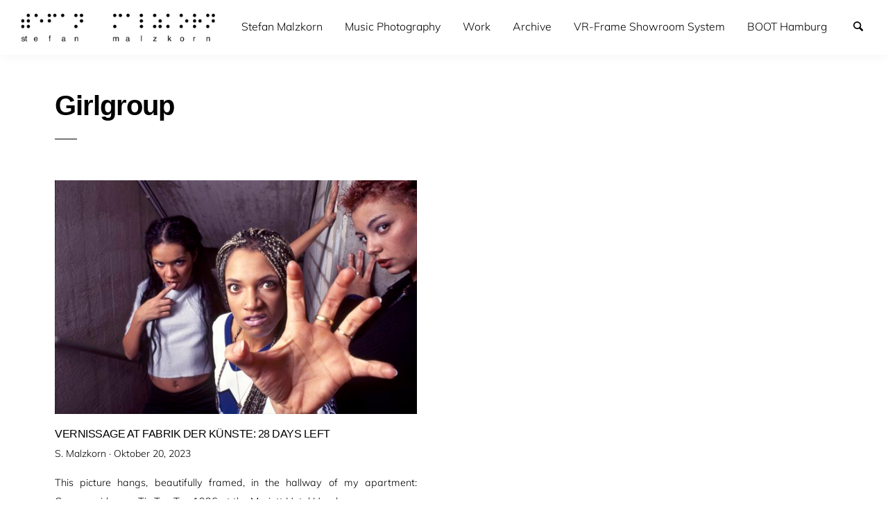

--- FILE ---
content_type: text/html; charset=UTF-8
request_url: https://malzkornfoto.de/tag/girlgroup
body_size: 10876
content:
<!doctype html>
<html lang="de" class="no-js" lang="en">
  <head>
    <meta charset="utf-8" />
    <meta http-equiv="x-ua-compatible" content="ie=edge">
    <meta name="viewport" content="width=device-width, initial-scale=1.0">
     <meta name='robots' content='index, follow, max-image-preview:large, max-snippet:-1, max-video-preview:-1' />

	<!-- This site is optimized with the Yoast SEO plugin v26.8 - https://yoast.com/product/yoast-seo-wordpress/ -->
	<title>Girlgroup Archive - Malzkornfoto Hamburg</title>
	<link rel="canonical" href="https://malzkornfoto.de/tag/girlgroup" />
	<meta property="og:locale" content="de_DE" />
	<meta property="og:type" content="article" />
	<meta property="og:title" content="Girlgroup Archive - Malzkornfoto Hamburg" />
	<meta property="og:url" content="https://malzkornfoto.de/tag/girlgroup" />
	<meta property="og:site_name" content="Malzkornfoto Hamburg" />
	<meta name="twitter:card" content="summary_large_image" />
	<script type="application/ld+json" class="yoast-schema-graph">{"@context":"https://schema.org","@graph":[{"@type":"CollectionPage","@id":"https://malzkornfoto.de/tag/girlgroup","url":"https://malzkornfoto.de/tag/girlgroup","name":"Girlgroup Archive - Malzkornfoto Hamburg","isPartOf":{"@id":"https://malzkornfoto.de/#website"},"primaryImageOfPage":{"@id":"https://malzkornfoto.de/tag/girlgroup#primaryimage"},"image":{"@id":"https://malzkornfoto.de/tag/girlgroup#primaryimage"},"thumbnailUrl":"https://malzkornfoto.de/wp-content/uploads/2023/10/sm_w_TicTacToe_06k.jpg","breadcrumb":{"@id":"https://malzkornfoto.de/tag/girlgroup#breadcrumb"},"inLanguage":"de"},{"@type":"ImageObject","inLanguage":"de","@id":"https://malzkornfoto.de/tag/girlgroup#primaryimage","url":"https://malzkornfoto.de/wp-content/uploads/2023/10/sm_w_TicTacToe_06k.jpg","contentUrl":"https://malzkornfoto.de/wp-content/uploads/2023/10/sm_w_TicTacToe_06k.jpg","width":572,"height":369,"caption":"Hamburg, DEU Tic Tac Toe 1996 im Marriott Hotel [ © Stefan Malzkorn, www.malzkornfoto.de]"},{"@type":"BreadcrumbList","@id":"https://malzkornfoto.de/tag/girlgroup#breadcrumb","itemListElement":[{"@type":"ListItem","position":1,"name":"Startseite","item":"https://malzkornfoto.de/"},{"@type":"ListItem","position":2,"name":"Girlgroup"}]},{"@type":"WebSite","@id":"https://malzkornfoto.de/#website","url":"https://malzkornfoto.de/","name":"Malzkornfoto Hamburg","description":"music, arts, culture, feature photography, events, people, Hamburg, gastronomy and food-stills","publisher":{"@id":"https://malzkornfoto.de/#organization"},"potentialAction":[{"@type":"SearchAction","target":{"@type":"EntryPoint","urlTemplate":"https://malzkornfoto.de/?s={search_term_string}"},"query-input":{"@type":"PropertyValueSpecification","valueRequired":true,"valueName":"search_term_string"}}],"inLanguage":"de"},{"@type":"Organization","@id":"https://malzkornfoto.de/#organization","name":"Malzkornfoto","url":"https://malzkornfoto.de/","logo":{"@type":"ImageObject","inLanguage":"de","@id":"https://malzkornfoto.de/#/schema/logo/image/","url":"https://www.fanport.de/wp-content/uploads/2020/10/Malzkorn_Logo-1.jpg","contentUrl":"https://www.fanport.de/wp-content/uploads/2020/10/Malzkorn_Logo-1.jpg","width":199,"height":199,"caption":"Malzkornfoto"},"image":{"@id":"https://malzkornfoto.de/#/schema/logo/image/"},"sameAs":["https://www.facebook.com/MalzkornsRocknroll/","https://www.linkedin.com/in/stefan-malzkorn-boot-hamburg/"]}]}</script>
	<!-- / Yoast SEO plugin. -->


<link rel="alternate" type="application/rss+xml" title="Malzkornfoto Hamburg &raquo; Feed" href="https://malzkornfoto.de/feed" />
<link rel="alternate" type="application/rss+xml" title="Malzkornfoto Hamburg &raquo; Kommentar-Feed" href="https://malzkornfoto.de/comments/feed" />
<link rel="alternate" type="text/calendar" title="Malzkornfoto Hamburg &raquo; iCal Feed" href="https://malzkornfoto.de/events/?ical=1" />
<link rel="alternate" type="application/rss+xml" title="Malzkornfoto Hamburg &raquo; Girlgroup Schlagwort-Feed" href="https://malzkornfoto.de/tag/girlgroup/feed" />
<style id='wp-img-auto-sizes-contain-inline-css' type='text/css'>
img:is([sizes=auto i],[sizes^="auto," i]){contain-intrinsic-size:3000px 1500px}
/*# sourceURL=wp-img-auto-sizes-contain-inline-css */
</style>
<style id='wp-emoji-styles-inline-css' type='text/css'>

	img.wp-smiley, img.emoji {
		display: inline !important;
		border: none !important;
		box-shadow: none !important;
		height: 1em !important;
		width: 1em !important;
		margin: 0 0.07em !important;
		vertical-align: -0.1em !important;
		background: none !important;
		padding: 0 !important;
	}
/*# sourceURL=wp-emoji-styles-inline-css */
</style>
<link rel='stylesheet' id='wp-block-library-css' href='https://malzkornfoto.de/wp-includes/css/dist/block-library/style.min.css?ver=6.9' type='text/css' media='all' />
<style id='global-styles-inline-css' type='text/css'>
:root{--wp--preset--aspect-ratio--square: 1;--wp--preset--aspect-ratio--4-3: 4/3;--wp--preset--aspect-ratio--3-4: 3/4;--wp--preset--aspect-ratio--3-2: 3/2;--wp--preset--aspect-ratio--2-3: 2/3;--wp--preset--aspect-ratio--16-9: 16/9;--wp--preset--aspect-ratio--9-16: 9/16;--wp--preset--color--black: #000000;--wp--preset--color--cyan-bluish-gray: #abb8c3;--wp--preset--color--white: #ffffff;--wp--preset--color--pale-pink: #f78da7;--wp--preset--color--vivid-red: #cf2e2e;--wp--preset--color--luminous-vivid-orange: #ff6900;--wp--preset--color--luminous-vivid-amber: #fcb900;--wp--preset--color--light-green-cyan: #7bdcb5;--wp--preset--color--vivid-green-cyan: #00d084;--wp--preset--color--pale-cyan-blue: #8ed1fc;--wp--preset--color--vivid-cyan-blue: #0693e3;--wp--preset--color--vivid-purple: #9b51e0;--wp--preset--gradient--vivid-cyan-blue-to-vivid-purple: linear-gradient(135deg,rgb(6,147,227) 0%,rgb(155,81,224) 100%);--wp--preset--gradient--light-green-cyan-to-vivid-green-cyan: linear-gradient(135deg,rgb(122,220,180) 0%,rgb(0,208,130) 100%);--wp--preset--gradient--luminous-vivid-amber-to-luminous-vivid-orange: linear-gradient(135deg,rgb(252,185,0) 0%,rgb(255,105,0) 100%);--wp--preset--gradient--luminous-vivid-orange-to-vivid-red: linear-gradient(135deg,rgb(255,105,0) 0%,rgb(207,46,46) 100%);--wp--preset--gradient--very-light-gray-to-cyan-bluish-gray: linear-gradient(135deg,rgb(238,238,238) 0%,rgb(169,184,195) 100%);--wp--preset--gradient--cool-to-warm-spectrum: linear-gradient(135deg,rgb(74,234,220) 0%,rgb(151,120,209) 20%,rgb(207,42,186) 40%,rgb(238,44,130) 60%,rgb(251,105,98) 80%,rgb(254,248,76) 100%);--wp--preset--gradient--blush-light-purple: linear-gradient(135deg,rgb(255,206,236) 0%,rgb(152,150,240) 100%);--wp--preset--gradient--blush-bordeaux: linear-gradient(135deg,rgb(254,205,165) 0%,rgb(254,45,45) 50%,rgb(107,0,62) 100%);--wp--preset--gradient--luminous-dusk: linear-gradient(135deg,rgb(255,203,112) 0%,rgb(199,81,192) 50%,rgb(65,88,208) 100%);--wp--preset--gradient--pale-ocean: linear-gradient(135deg,rgb(255,245,203) 0%,rgb(182,227,212) 50%,rgb(51,167,181) 100%);--wp--preset--gradient--electric-grass: linear-gradient(135deg,rgb(202,248,128) 0%,rgb(113,206,126) 100%);--wp--preset--gradient--midnight: linear-gradient(135deg,rgb(2,3,129) 0%,rgb(40,116,252) 100%);--wp--preset--font-size--small: 13px;--wp--preset--font-size--medium: 20px;--wp--preset--font-size--large: 36px;--wp--preset--font-size--x-large: 42px;--wp--preset--spacing--20: 0.44rem;--wp--preset--spacing--30: 0.67rem;--wp--preset--spacing--40: 1rem;--wp--preset--spacing--50: 1.5rem;--wp--preset--spacing--60: 2.25rem;--wp--preset--spacing--70: 3.38rem;--wp--preset--spacing--80: 5.06rem;--wp--preset--shadow--natural: 6px 6px 9px rgba(0, 0, 0, 0.2);--wp--preset--shadow--deep: 12px 12px 50px rgba(0, 0, 0, 0.4);--wp--preset--shadow--sharp: 6px 6px 0px rgba(0, 0, 0, 0.2);--wp--preset--shadow--outlined: 6px 6px 0px -3px rgb(255, 255, 255), 6px 6px rgb(0, 0, 0);--wp--preset--shadow--crisp: 6px 6px 0px rgb(0, 0, 0);}:where(.is-layout-flex){gap: 0.5em;}:where(.is-layout-grid){gap: 0.5em;}body .is-layout-flex{display: flex;}.is-layout-flex{flex-wrap: wrap;align-items: center;}.is-layout-flex > :is(*, div){margin: 0;}body .is-layout-grid{display: grid;}.is-layout-grid > :is(*, div){margin: 0;}:where(.wp-block-columns.is-layout-flex){gap: 2em;}:where(.wp-block-columns.is-layout-grid){gap: 2em;}:where(.wp-block-post-template.is-layout-flex){gap: 1.25em;}:where(.wp-block-post-template.is-layout-grid){gap: 1.25em;}.has-black-color{color: var(--wp--preset--color--black) !important;}.has-cyan-bluish-gray-color{color: var(--wp--preset--color--cyan-bluish-gray) !important;}.has-white-color{color: var(--wp--preset--color--white) !important;}.has-pale-pink-color{color: var(--wp--preset--color--pale-pink) !important;}.has-vivid-red-color{color: var(--wp--preset--color--vivid-red) !important;}.has-luminous-vivid-orange-color{color: var(--wp--preset--color--luminous-vivid-orange) !important;}.has-luminous-vivid-amber-color{color: var(--wp--preset--color--luminous-vivid-amber) !important;}.has-light-green-cyan-color{color: var(--wp--preset--color--light-green-cyan) !important;}.has-vivid-green-cyan-color{color: var(--wp--preset--color--vivid-green-cyan) !important;}.has-pale-cyan-blue-color{color: var(--wp--preset--color--pale-cyan-blue) !important;}.has-vivid-cyan-blue-color{color: var(--wp--preset--color--vivid-cyan-blue) !important;}.has-vivid-purple-color{color: var(--wp--preset--color--vivid-purple) !important;}.has-black-background-color{background-color: var(--wp--preset--color--black) !important;}.has-cyan-bluish-gray-background-color{background-color: var(--wp--preset--color--cyan-bluish-gray) !important;}.has-white-background-color{background-color: var(--wp--preset--color--white) !important;}.has-pale-pink-background-color{background-color: var(--wp--preset--color--pale-pink) !important;}.has-vivid-red-background-color{background-color: var(--wp--preset--color--vivid-red) !important;}.has-luminous-vivid-orange-background-color{background-color: var(--wp--preset--color--luminous-vivid-orange) !important;}.has-luminous-vivid-amber-background-color{background-color: var(--wp--preset--color--luminous-vivid-amber) !important;}.has-light-green-cyan-background-color{background-color: var(--wp--preset--color--light-green-cyan) !important;}.has-vivid-green-cyan-background-color{background-color: var(--wp--preset--color--vivid-green-cyan) !important;}.has-pale-cyan-blue-background-color{background-color: var(--wp--preset--color--pale-cyan-blue) !important;}.has-vivid-cyan-blue-background-color{background-color: var(--wp--preset--color--vivid-cyan-blue) !important;}.has-vivid-purple-background-color{background-color: var(--wp--preset--color--vivid-purple) !important;}.has-black-border-color{border-color: var(--wp--preset--color--black) !important;}.has-cyan-bluish-gray-border-color{border-color: var(--wp--preset--color--cyan-bluish-gray) !important;}.has-white-border-color{border-color: var(--wp--preset--color--white) !important;}.has-pale-pink-border-color{border-color: var(--wp--preset--color--pale-pink) !important;}.has-vivid-red-border-color{border-color: var(--wp--preset--color--vivid-red) !important;}.has-luminous-vivid-orange-border-color{border-color: var(--wp--preset--color--luminous-vivid-orange) !important;}.has-luminous-vivid-amber-border-color{border-color: var(--wp--preset--color--luminous-vivid-amber) !important;}.has-light-green-cyan-border-color{border-color: var(--wp--preset--color--light-green-cyan) !important;}.has-vivid-green-cyan-border-color{border-color: var(--wp--preset--color--vivid-green-cyan) !important;}.has-pale-cyan-blue-border-color{border-color: var(--wp--preset--color--pale-cyan-blue) !important;}.has-vivid-cyan-blue-border-color{border-color: var(--wp--preset--color--vivid-cyan-blue) !important;}.has-vivid-purple-border-color{border-color: var(--wp--preset--color--vivid-purple) !important;}.has-vivid-cyan-blue-to-vivid-purple-gradient-background{background: var(--wp--preset--gradient--vivid-cyan-blue-to-vivid-purple) !important;}.has-light-green-cyan-to-vivid-green-cyan-gradient-background{background: var(--wp--preset--gradient--light-green-cyan-to-vivid-green-cyan) !important;}.has-luminous-vivid-amber-to-luminous-vivid-orange-gradient-background{background: var(--wp--preset--gradient--luminous-vivid-amber-to-luminous-vivid-orange) !important;}.has-luminous-vivid-orange-to-vivid-red-gradient-background{background: var(--wp--preset--gradient--luminous-vivid-orange-to-vivid-red) !important;}.has-very-light-gray-to-cyan-bluish-gray-gradient-background{background: var(--wp--preset--gradient--very-light-gray-to-cyan-bluish-gray) !important;}.has-cool-to-warm-spectrum-gradient-background{background: var(--wp--preset--gradient--cool-to-warm-spectrum) !important;}.has-blush-light-purple-gradient-background{background: var(--wp--preset--gradient--blush-light-purple) !important;}.has-blush-bordeaux-gradient-background{background: var(--wp--preset--gradient--blush-bordeaux) !important;}.has-luminous-dusk-gradient-background{background: var(--wp--preset--gradient--luminous-dusk) !important;}.has-pale-ocean-gradient-background{background: var(--wp--preset--gradient--pale-ocean) !important;}.has-electric-grass-gradient-background{background: var(--wp--preset--gradient--electric-grass) !important;}.has-midnight-gradient-background{background: var(--wp--preset--gradient--midnight) !important;}.has-small-font-size{font-size: var(--wp--preset--font-size--small) !important;}.has-medium-font-size{font-size: var(--wp--preset--font-size--medium) !important;}.has-large-font-size{font-size: var(--wp--preset--font-size--large) !important;}.has-x-large-font-size{font-size: var(--wp--preset--font-size--x-large) !important;}
/*# sourceURL=global-styles-inline-css */
</style>

<style id='classic-theme-styles-inline-css' type='text/css'>
/*! This file is auto-generated */
.wp-block-button__link{color:#fff;background-color:#32373c;border-radius:9999px;box-shadow:none;text-decoration:none;padding:calc(.667em + 2px) calc(1.333em + 2px);font-size:1.125em}.wp-block-file__button{background:#32373c;color:#fff;text-decoration:none}
/*# sourceURL=/wp-includes/css/classic-themes.min.css */
</style>
<link rel='stylesheet' id='richone-fonts-css' href='https://malzkornfoto.de/wp-content/uploads/fonts/b076afe82c81b986b96960f0fa2f3095/font.css?v=1666906098' type='text/css' media='all' />
<link rel='stylesheet' id='richone-mainstyle-css' href='https://malzkornfoto.de/wp-content/themes/richone/style.css?ver=6.9' type='text/css' media='all' />
<link rel='stylesheet' id='jquery-lazyloadxt-spinner-css-css' href='//malzkornfoto.de/wp-content/plugins/a3-lazy-load/assets/css/jquery.lazyloadxt.spinner.css?ver=6.9' type='text/css' media='all' />
<link rel='stylesheet' id='a3a3_lazy_load-css' href='//malzkornfoto.de/wp-content/uploads/sass/a3_lazy_load.min.css?ver=1641657060' type='text/css' media='all' />
<style id='generateblocks-inline-css' type='text/css'>
:root{--gb-container-width:1100px;}.gb-container .wp-block-image img{vertical-align:middle;}.gb-grid-wrapper .wp-block-image{margin-bottom:0;}.gb-highlight{background:none;}.gb-shape{line-height:0;}
/*# sourceURL=generateblocks-inline-css */
</style>
<script type="text/javascript" src="https://malzkornfoto.de/wp-includes/js/jquery/jquery.min.js?ver=3.7.1" id="jquery-core-js"></script>
<script type="text/javascript" src="https://malzkornfoto.de/wp-includes/js/jquery/jquery-migrate.min.js?ver=3.4.1" id="jquery-migrate-js"></script>
<link rel="https://api.w.org/" href="https://malzkornfoto.de/wp-json/" /><link rel="alternate" title="JSON" type="application/json" href="https://malzkornfoto.de/wp-json/wp/v2/tags/197" /><link rel="EditURI" type="application/rsd+xml" title="RSD" href="https://malzkornfoto.de/xmlrpc.php?rsd" />
<meta name="generator" content="WordPress 6.9" />
<script src="https://cloud.ccm19.de/app.js?apiKey=1c9f8ab4003ec6f5b0141b9c6602d9f4ebdd20bf2bf4c3a9&amp;domain=6818b5e060da99c67004a5d2" referrerpolicy="origin"></script><meta name="tec-api-version" content="v1"><meta name="tec-api-origin" content="https://malzkornfoto.de"><link rel="alternate" href="https://malzkornfoto.de/wp-json/tribe/events/v1/events/?tags=girlgroup" /><style type="text/css">
@font-face {
  font-family: 'richicons';
  src: url('https://malzkornfoto.de/wp-content/themes/richone/font/richicons.eot?14809390');
  src: url('https://malzkornfoto.de/wp-content/themes/richone/font/richicons.eot?14809390#iefix') format('embedded-opentype'),
    url('https://malzkornfoto.de/wp-content/themes/richone/font/richicons.woff?14809390') format('woff'),
    url('https://malzkornfoto.de/wp-content/themes/richone/font/richicons.ttf?14809390') format('truetype'),
    url('https://malzkornfoto.de/wp-content/themes/richone/font/richicons.svg?14809390#richicons') format('svg');
    font-weight: normal;
    font-style: normal;
  }

#top-menu,
.top-bar ul ul,
ul.submenu {
	background-color:#ffffff;
}

.top-bar ul ul, .menushop .is-dropdown-submenu a:hover {background: #f9f9f9;}
a #sitetitle,
.top-bar a,
.icon-menu,
#iconmenu li:before,
.top-bar ul.submenu a,
.menushop .is-dropdown-submenu a,
.menushop .is-dropdown-submenu a:hover{
	color:#000000;
}

.top-bar a:hover,
.top-bar .current-menu-item a,
.top-bar ul.submenu a:hover,
#iconmenu li:hover:before {
	color:#0066cc;
}

a,
a:hover,
.postbox a:hover .entry-title,
#copyright a:hover,
#footermenu a:hover,
#footer-widget-area a:hover, 
#top-widget-area a:hover,
.pagination .prev:hover, 
.pagination .next:hover,
.comment-metadata a:hover, 
.fn a:hover
	{
	color:#0066cc;
}
.none
	{
	background:#0066cc;
}
.button,
.button:hover, 
.button:focus,
.add_to_cart_button:hover,
.add_to_cart_button:focus
{
	background-color:#0066cc;
	color: #FFFFFF;
}
.entry-content a.more-link,
.button,
.add_to_cart_button
	{
	color:#FFFFFF;
}
</style>
<link rel="icon" href="https://malzkornfoto.de/wp-content/uploads/2020/10/Malzkorn_Logo-1-150x150.jpg" sizes="32x32" />
<link rel="icon" href="https://malzkornfoto.de/wp-content/uploads/2020/10/Malzkorn_Logo-1.jpg" sizes="192x192" />
<link rel="apple-touch-icon" href="https://malzkornfoto.de/wp-content/uploads/2020/10/Malzkorn_Logo-1.jpg" />
<meta name="msapplication-TileImage" content="https://malzkornfoto.de/wp-content/uploads/2020/10/Malzkorn_Logo-1.jpg" />
		<style type="text/css" id="wp-custom-css">
			.wp-block-gallery{margin:0;}
p.has-text-align-center {text-align: center;}		</style>
		  </head>

  <body class="archive tag tag-girlgroup tag-197 wp-custom-logo wp-theme-richone tribe-no-js" itemscope="itemscope" itemtype="http://schema.org/WebPage">
  
  <header id="top-menu" class="top-bar" itemscope="itemscope">

    <div class="menu-container-mobile" data-responsive-toggle="menu-container" data-hide-for="large">
        <button class="icon-menu" type="button"  data-toggle></button>
    </div>
    
    <div class="topbar-title title-logo" itemscope="itemscope" itemtype="http://schema.org/WPHeader" role="banner">
          <a href="https://malzkornfoto.de/" class="custom-logo-link" rel="home"><img width="1654" height="284" src="https://malzkornfoto.de/wp-content/uploads/2020/10/cropped-Malzkorn_Braille-1-4.jpg" class="custom-logo" alt="Malzkornfoto Hamburg" decoding="async" fetchpriority="high" srcset="https://malzkornfoto.de/wp-content/uploads/2020/10/cropped-Malzkorn_Braille-1-4.jpg 1654w, https://malzkornfoto.de/wp-content/uploads/2020/10/cropped-Malzkorn_Braille-1-4-300x52.jpg 300w, https://malzkornfoto.de/wp-content/uploads/2020/10/cropped-Malzkorn_Braille-1-4-1024x176.jpg 1024w, https://malzkornfoto.de/wp-content/uploads/2020/10/cropped-Malzkorn_Braille-1-4-768x132.jpg 768w, https://malzkornfoto.de/wp-content/uploads/2020/10/cropped-Malzkorn_Braille-1-4-1536x264.jpg 1536w, https://malzkornfoto.de/wp-content/uploads/2020/10/cropped-Malzkorn_Braille-1-4-1070x184.jpg 1070w" sizes="(max-width: 1654px) 100vw, 1654px" /></a>  
    </div>

    <div id="menu-container" class="menu-container">
      <nav class="richprimarymenu" itemtype="http://schema.org/SiteNavigationElement" role="navigation"><ul id="menu-menue-oben" class="vertical large-horizontal menu" data-responsive-menu="accordion large-dropdown"><li id="menu-item-558" class="menu-item menu-item-type-custom menu-item-object-custom menu-item-has-children menu-item-558"><a href="#">Stefan Malzkorn</a>
<ul class="vertical menu" data-submenu>
	<li id="menu-item-1272" class="menu-item menu-item-type-post_type_archive menu-item-object-tribe_events menu-item-1272"><a href="https://malzkornfoto.de/events/">Events</a></li>
	<li id="menu-item-1137" class="menu-item menu-item-type-post_type menu-item-object-page menu-item-1137"><a href="https://malzkornfoto.de/exhibitions">Exhibitions</a></li>
	<li id="menu-item-545" class="menu-item menu-item-type-post_type menu-item-object-page menu-item-home menu-item-545"><a href="https://malzkornfoto.de/photographer-stefan-malzkorn-hamburg">about Malzkornfoto</a></li>
	<li id="menu-item-337" class="menu-item menu-item-type-post_type menu-item-object-page menu-item-337"><a href="https://malzkornfoto.de/media">Media on Stefan</a></li>
	<li id="menu-item-203" class="menu-item menu-item-type-post_type menu-item-object-page menu-item-203"><a href="https://malzkornfoto.de/biography">Biography</a></li>
	<li id="menu-item-278" class="menu-item menu-item-type-post_type menu-item-object-page menu-item-278"><a href="https://malzkornfoto.de/agbs">AGB</a></li>
	<li id="menu-item-646" class="menu-item menu-item-type-post_type menu-item-object-page menu-item-646"><a href="https://malzkornfoto.de/imprint-impressum">Imprint / Impressum</a></li>
	<li id="menu-item-1111" class="menu-item menu-item-type-post_type menu-item-object-page menu-item-1111"><a href="https://malzkornfoto.de/datenschutzerklaerung">Datenschutzerklärung</a></li>
</ul>
</li>
<li id="menu-item-541" class="menu-item menu-item-type-custom menu-item-object-custom menu-item-has-children menu-item-541"><a href="#">Music Photography</a>
<ul class="vertical menu" data-submenu>
	<li id="menu-item-191" class="menu-item menu-item-type-post_type menu-item-object-page menu-item-191"><a href="https://malzkornfoto.de/music">Overview Music</a></li>
	<li id="menu-item-294" class="menu-item menu-item-type-post_type menu-item-object-page menu-item-294"><a href="https://malzkornfoto.de/classical-music">Classical Music</a></li>
	<li id="menu-item-616" class="menu-item menu-item-type-post_type menu-item-object-page menu-item-616"><a href="https://malzkornfoto.de/festivals">Festivals</a></li>
	<li id="menu-item-807" class="menu-item menu-item-type-post_type menu-item-object-page menu-item-807"><a href="https://malzkornfoto.de/german-music">German Music</a></li>
	<li id="menu-item-808" class="menu-item menu-item-type-post_type menu-item-object-page menu-item-808"><a href="https://malzkornfoto.de/hiphop">HipHop</a></li>
	<li id="menu-item-291" class="menu-item menu-item-type-post_type menu-item-object-page menu-item-291"><a href="https://malzkornfoto.de/indie">Indie</a></li>
	<li id="menu-item-298" class="menu-item menu-item-type-post_type menu-item-object-page menu-item-298"><a href="https://malzkornfoto.de/jazz">Jazz</a></li>
	<li id="menu-item-292" class="menu-item menu-item-type-post_type menu-item-object-page menu-item-292"><a href="https://malzkornfoto.de/metal">Metal Music</a></li>
	<li id="menu-item-302" class="menu-item menu-item-type-post_type menu-item-object-page menu-item-302"><a href="https://malzkornfoto.de/pop">Pop Music</a></li>
	<li id="menu-item-293" class="menu-item menu-item-type-post_type menu-item-object-page menu-item-293"><a href="https://malzkornfoto.de/punk">Punk Music</a></li>
	<li id="menu-item-418" class="menu-item menu-item-type-post_type menu-item-object-page menu-item-418"><a href="https://malzkornfoto.de/rock">Rock Music</a></li>
	<li id="menu-item-466" class="menu-item menu-item-type-post_type menu-item-object-page menu-item-466"><a href="https://malzkornfoto.de/techno">Techno Music</a></li>
</ul>
</li>
<li id="menu-item-542" class="menu-item menu-item-type-custom menu-item-object-custom menu-item-has-children menu-item-542"><a href="#">Work</a>
<ul class="vertical menu" data-submenu>
	<li id="menu-item-186" class="menu-item menu-item-type-post_type menu-item-object-page menu-item-186"><a href="https://malzkornfoto.de/work">Overview Work</a></li>
	<li id="menu-item-625" class="menu-item menu-item-type-post_type menu-item-object-page menu-item-625"><a href="https://malzkornfoto.de/abroad">Abroad</a></li>
	<li id="menu-item-611" class="menu-item menu-item-type-post_type menu-item-object-page menu-item-611"><a href="https://malzkornfoto.de/at-home">At Home</a></li>
	<li id="menu-item-190" class="menu-item menu-item-type-post_type menu-item-object-page menu-item-190"><a href="https://malzkornfoto.de/culture">Culture</a></li>
	<li id="menu-item-192" class="menu-item menu-item-type-post_type menu-item-object-page menu-item-192"><a href="https://malzkornfoto.de/?page_id=170">Events</a></li>
	<li id="menu-item-188" class="menu-item menu-item-type-post_type menu-item-object-page menu-item-188"><a href="https://malzkornfoto.de/food">Food and Beverages</a></li>
	<li id="menu-item-187" class="menu-item menu-item-type-post_type menu-item-object-page menu-item-187"><a href="https://malzkornfoto.de/gastronomy">Gastronomy</a></li>
	<li id="menu-item-189" class="menu-item menu-item-type-post_type menu-item-object-page menu-item-189"><a href="https://malzkornfoto.de/hamburg">Hamburg</a></li>
	<li id="menu-item-149" class="menu-item menu-item-type-post_type menu-item-object-page menu-item-149"><a href="https://malzkornfoto.de/portrait">Portrait Work</a></li>
	<li id="menu-item-193" class="menu-item menu-item-type-post_type menu-item-object-page menu-item-193"><a href="https://malzkornfoto.de/feature">Reportage Work</a></li>
	<li id="menu-item-612" class="menu-item menu-item-type-post_type menu-item-object-page menu-item-612"><a href="https://malzkornfoto.de/weddings">Weddings</a></li>
</ul>
</li>
<li id="menu-item-33" class="menu-item menu-item-type-post_type menu-item-object-page menu-item-33"><a href="https://malzkornfoto.de/malzkornfoto-archive-and-image-stock">Archive</a></li>
<li id="menu-item-410" class="menu-item menu-item-type-post_type menu-item-object-page menu-item-410"><a href="https://malzkornfoto.de/vr-frame-system">VR-Frame Showroom System</a></li>
<li id="menu-item-213" class="menu-item menu-item-type-post_type menu-item-object-page menu-item-213"><a href="https://malzkornfoto.de/boot-hamburg-project">BOOT Hamburg</a></li>
</ul></nav>     
      <ul id="iconmenu" class="menu richiconmenu">  
                              
          <li id="searchicon" class="icon-search menu-item">
            <a>
              Suche            </a>
            
          </li>
      </ul>
    </div>

  </header>

<div id="searchwrap">
  <div class= "row">
    <div class="columns">
      <form role="search" method="get" id="searchform" action="https://malzkornfoto.de/">
		<div class="input-group">
		<input type="text" class="input-group-field" value="" name="s" id="s" placeholder="Suche">
				<div class="input-group-button">
			<input type="submit" id="searchsubmit" value="Suche" class="button">
		</div>
	</div>
	</form>
    </div>
  </div>
</div>
<div id="container" class="row">
  <div id="primary" class="columns">
    
        <div class="row">
      <div class="column large-8 medium-10">
        <div class="archive-title-description">
          <h2 class="entry-title">Girlgroup</h2>
                  </div>
      </div>
    </div>
         
  
              <div class="medium-up-2 row">
                            	<article id="post-1283" class="column postbox post-1283 post type-post status-publish format-standard has-post-thumbnail hentry category-90ties category-malzkorns-rocknroll category-malzkornfoto tag-90ties tag-german-music tag-girlgroup tag-girlpower tag-hip-hop tag-hiphop tag-malzkornfoto tag-malzkornsrocknroll tag-stefan-malzkorn tag-tic-tac-toe tag-tictactoe" >
		<div class="postboxinner">
			<a href="https://malzkornfoto.de/vernissage-at-fabrik-der-kuenste-28-day-left" rel="bookmark">
									<div class="postlistthumb">
						<div class="postlistthumbwrap">
							<img width="572" height="369" src="//malzkornfoto.de/wp-content/plugins/a3-lazy-load/assets/images/lazy_placeholder.gif" data-lazy-type="image" data-src="https://malzkornfoto.de/wp-content/uploads/2023/10/sm_w_TicTacToe_06k.jpg" class="lazy lazy-hidden attachment-post-thumbnail size-post-thumbnail wp-post-image" alt="Hamburg, DEU Tic Tac Toe 1996 im Marriott Hotel [ © Stefan Malzkorn, www.malzkornfoto.de]" decoding="async" srcset="" data-srcset="https://malzkornfoto.de/wp-content/uploads/2023/10/sm_w_TicTacToe_06k.jpg 572w, https://malzkornfoto.de/wp-content/uploads/2023/10/sm_w_TicTacToe_06k-300x194.jpg 300w" sizes="(max-width: 572px) 100vw, 572px" /><noscript><img width="572" height="369" src="https://malzkornfoto.de/wp-content/uploads/2023/10/sm_w_TicTacToe_06k.jpg" class="attachment-post-thumbnail size-post-thumbnail wp-post-image" alt="Hamburg, DEU Tic Tac Toe 1996 im Marriott Hotel [ © Stefan Malzkorn, www.malzkornfoto.de]" decoding="async" srcset="https://malzkornfoto.de/wp-content/uploads/2023/10/sm_w_TicTacToe_06k.jpg 572w, https://malzkornfoto.de/wp-content/uploads/2023/10/sm_w_TicTacToe_06k-300x194.jpg 300w" sizes="(max-width: 572px) 100vw, 572px" /></noscript>							<div class="viewpostdisplay">
								Artikel lesen &rarr;
							</div>
						</div>
					</div>
							
					<header class="entry-header">
						<h5 class="entry-title">
														Vernissage at Fabrik der Künste: 28 days left						</h5>
					</header>
					 <div class="postbox-entry-meta">S. Malzkorn &middot; <span class="screen-reader-text">Veröffentlicht am</span> <time class="entry-date published" datetime="2023-10-20T11:18:51+00:00">Oktober 20, 2023</time><time class="updated" datetime="2023-10-20T11:21:43+00:00">Oktober 20, 2023</time></div><div class="entry-summary"><p>This picture hangs, beautifully framed, in the hallway of my apartment: German girlgroup Tic Tac Toe 1996 at the Mariott Hotel Hamburg.</p>
</div>					
			</a>
		</div>
	</article>                      </div>
     

        

  </div><!-- #primary -->
              
                 
 
</div> <!-- #container -->

	<footer id="site-footer" >
				<div id="footer-widget-area" class="row widget-area footer-widget-area">
			<div class="large-up-4 medium-up-2 column">
						<aside id="custom_html-3" class="widget_text column widget footer-widget widget_custom_html"><h2 class="widget-title widget-title-bottom">Facebook</h2><div class="textwidget custom-html-widget"><iframe class="lazy lazy-hidden" style="border: none; overflow: hidden;" data-lazy-type="iframe" data-src="https://www.facebook.com/plugins/like.php?href=http%3A%2F%2Fmalzkornfoto.de%2F&amp;width=450&amp;layout=standard&amp;action=like&amp;size=small&amp;show_faces=false&amp;share=true&amp;height=35&amp;appId" width="450" height="35" frameborder="0" scrolling="no"></iframe><noscript><iframe style="border: none; overflow: hidden;" src="https://www.facebook.com/plugins/like.php?href=http%3A%2F%2Fmalzkornfoto.de%2F&amp;width=450&amp;layout=standard&amp;action=like&amp;size=small&amp;show_faces=false&amp;share=true&amp;height=35&amp;appId" width="450" height="35" frameborder="0" scrolling="no"></iframe></noscript></div></aside>
		<aside id="recent-posts-6" class="column widget footer-widget widget_recent_entries">
		<h2 class="widget-title widget-title-bottom">News Feed Malzkornfoto</h2>
		<ul>
											<li>
					<a href="https://malzkornfoto.de/remember-bowie-david-bowie-in-2003-barclays-arena">Remember Bowie! David Bowie in 2003 &#8211; Barclays Arena</a>
											<span class="post-date">April 25, 2024</span>
									</li>
											<li>
					<a href="https://malzkornfoto.de/david-bowie-luebeck-1997-what-a-summer">David Bowie! Lübeck 1997 &#8211; what a summer</a>
											<span class="post-date">April 25, 2024</span>
									</li>
											<li>
					<a href="https://malzkornfoto.de/christmas-is-coming-to-the-boot">Christmas is coming to the BOOT</a>
											<span class="post-date">Dezember 13, 2023</span>
									</li>
											<li>
					<a href="https://malzkornfoto.de/konzerte-beim-osterbrooklyn-wintertime">Konzerte beim Osterbrooklyn-Wintertime</a>
											<span class="post-date">November 24, 2023</span>
									</li>
											<li>
					<a href="https://malzkornfoto.de/malzkorns-rocknroll-day-1-say-hello-to-robbie">Malzkorn&#8217;s Rock&#8217;n&#8217;Roll: Day 1 &#8211; say hello to Robbie</a>
											<span class="post-date">November 17, 2023</span>
									</li>
											<li>
					<a href="https://malzkornfoto.de/michael-jackson-malzkorns-rocknroll-3-days-left">Michael Jackson &#8211; Malzkorn&#8217;s Rock&#8217;n&#8217;Roll: 3 days left</a>
											<span class="post-date">November 13, 2023</span>
									</li>
											<li>
					<a href="https://malzkornfoto.de/monster-magnet-malzkorns-rocknroll-7-days-left">Monster Magnet &#8211; Malzkorn&#8217;s Rock&#8217;n&#8217;Roll: 7 days left</a>
											<span class="post-date">November 9, 2023</span>
									</li>
											<li>
					<a href="https://malzkornfoto.de/beastie-boys-malzkorns-rocknroll-9-days-left">Beastie Boys &#8211; Malzkorn&#8217;s Rock&#8217;n&#8217;Roll: 9 days left</a>
											<span class="post-date">November 7, 2023</span>
									</li>
											<li>
					<a href="https://malzkornfoto.de/methodman-redman-malzkorns-rocknroll-12-days-left">Methodman/Redman &#8211; Malzkorn&#8217;s Rock&#8217;n&#8217;Roll: 12 days left</a>
											<span class="post-date">November 4, 2023</span>
									</li>
											<li>
					<a href="https://malzkornfoto.de/stephan-remmler-malzkorns-rocknroll-13-days-left">Stephan Remmler &#8211; Malzkorn&#8217;s Rock&#8217;n&#8217;Roll: 13 days left</a>
											<span class="post-date">November 3, 2023</span>
									</li>
											<li>
					<a href="https://malzkornfoto.de/herny-rollins-malzkorns-rocknroll-14-days-left">Henry Rollins &#8211; Malzkorn&#8217;s Rock&#8217;n&#8217;Roll: 14 days left</a>
											<span class="post-date">November 2, 2023</span>
									</li>
											<li>
					<a href="https://malzkornfoto.de/smshing-pumpkins-malzkorns-rocknroll-26-days-left">Smashing Pumpkins &#8211; Malzkorn&#8217;s Rock&#8217;n&#8217;Roll: 16 days left</a>
											<span class="post-date">Oktober 31, 2023</span>
									</li>
											<li>
					<a href="https://malzkornfoto.de/silver-jews-malzkorns-rocknroll-18-days-left">Silver Jews &#8211; Malzkorn&#8217;s Rock&#8217;n&#8217;Roll: 18 days left</a>
											<span class="post-date">Oktober 30, 2023</span>
									</li>
											<li>
					<a href="https://malzkornfoto.de/be-a-rock-malzkorns-rocknroll-19-days-left">&#8222;Be a Rock&#8220; &#8211; Malzkorn&#8217;s Rock&#8217;n&#8217;Roll: 19 days left</a>
											<span class="post-date">Oktober 29, 2023</span>
									</li>
											<li>
					<a href="https://malzkornfoto.de/in-pictures-malzkorns-rocknroll-21-days-left">In Pictures &#8211; Malzkorn&#8217;s Rock&#8217;n&#8217;Roll: 21 days left</a>
											<span class="post-date">Oktober 27, 2023</span>
									</li>
											<li>
					<a href="https://malzkornfoto.de/ozzy-osbourne-malzkorns-rocknroll-22-days-left">Ozzy Osbourne &#8211; Malzkorn&#8217;s Rock&#8217;n&#8217;Roll: 22 days left</a>
											<span class="post-date">Oktober 26, 2023</span>
									</li>
											<li>
					<a href="https://malzkornfoto.de/madsen-malzkorns-rocknroll-23-days-left">Madsen &#8211; Malzkorn&#8217;s Rock&#8217;n&#8217;Roll: 23 days left</a>
											<span class="post-date">Oktober 25, 2023</span>
									</li>
											<li>
					<a href="https://malzkornfoto.de/chilipeppers-malzkorns-rocknroll-24-days-left">Chilipeppers &#8211; Malzkorn&#8217;s Rock&#8217;n&#8217;Roll: 24 days left</a>
											<span class="post-date">Oktober 24, 2023</span>
									</li>
											<li>
					<a href="https://malzkornfoto.de/deichkind-buddy-malzkorns-rocknroll-25-days-left">Deichkind, Buddy &#8211; Malzkorn&#8217;s Rock&#8217;n&#8217;Roll: 25 days left</a>
											<span class="post-date">Oktober 23, 2023</span>
									</li>
											<li>
					<a href="https://malzkornfoto.de/nirvana-malzkorns-rocknroll-26-days-left">Nirvana &#8211; Malzkorn&#8217;s Rock&#8217;n&#8217;Roll: 26 days left</a>
											<span class="post-date">Oktober 22, 2023</span>
									</li>
					</ul>

		</aside><aside id="nav_menu-3" class="column widget footer-widget widget_nav_menu"><h2 class="widget-title widget-title-bottom">Sitemap</h2><div class="menu-menue-oben-container"><ul id="menu-menue-oben-1" class="menu"><li class="menu-item menu-item-type-custom menu-item-object-custom menu-item-has-children menu-item-558"><a href="#">Stefan Malzkorn</a>
<ul class="sub-menu">
	<li class="menu-item menu-item-type-post_type_archive menu-item-object-tribe_events menu-item-1272"><a href="https://malzkornfoto.de/events/">Events</a></li>
	<li class="menu-item menu-item-type-post_type menu-item-object-page menu-item-1137"><a href="https://malzkornfoto.de/exhibitions">Exhibitions</a></li>
	<li class="menu-item menu-item-type-post_type menu-item-object-page menu-item-home menu-item-545"><a href="https://malzkornfoto.de/photographer-stefan-malzkorn-hamburg">about Malzkornfoto</a></li>
	<li class="menu-item menu-item-type-post_type menu-item-object-page menu-item-337"><a href="https://malzkornfoto.de/media">Media on Stefan</a></li>
	<li class="menu-item menu-item-type-post_type menu-item-object-page menu-item-203"><a href="https://malzkornfoto.de/biography">Biography</a></li>
	<li class="menu-item menu-item-type-post_type menu-item-object-page menu-item-278"><a href="https://malzkornfoto.de/agbs">AGB</a></li>
	<li class="menu-item menu-item-type-post_type menu-item-object-page menu-item-646"><a href="https://malzkornfoto.de/imprint-impressum">Imprint / Impressum</a></li>
	<li class="menu-item menu-item-type-post_type menu-item-object-page menu-item-1111"><a href="https://malzkornfoto.de/datenschutzerklaerung">Datenschutzerklärung</a></li>
</ul>
</li>
<li class="menu-item menu-item-type-custom menu-item-object-custom menu-item-has-children menu-item-541"><a href="#">Music Photography</a>
<ul class="sub-menu">
	<li class="menu-item menu-item-type-post_type menu-item-object-page menu-item-191"><a href="https://malzkornfoto.de/music">Overview Music</a></li>
	<li class="menu-item menu-item-type-post_type menu-item-object-page menu-item-294"><a href="https://malzkornfoto.de/classical-music">Classical Music</a></li>
	<li class="menu-item menu-item-type-post_type menu-item-object-page menu-item-616"><a href="https://malzkornfoto.de/festivals">Festivals</a></li>
	<li class="menu-item menu-item-type-post_type menu-item-object-page menu-item-807"><a href="https://malzkornfoto.de/german-music">German Music</a></li>
	<li class="menu-item menu-item-type-post_type menu-item-object-page menu-item-808"><a href="https://malzkornfoto.de/hiphop">HipHop</a></li>
	<li class="menu-item menu-item-type-post_type menu-item-object-page menu-item-291"><a href="https://malzkornfoto.de/indie">Indie</a></li>
	<li class="menu-item menu-item-type-post_type menu-item-object-page menu-item-298"><a href="https://malzkornfoto.de/jazz">Jazz</a></li>
	<li class="menu-item menu-item-type-post_type menu-item-object-page menu-item-292"><a href="https://malzkornfoto.de/metal">Metal Music</a></li>
	<li class="menu-item menu-item-type-post_type menu-item-object-page menu-item-302"><a href="https://malzkornfoto.de/pop">Pop Music</a></li>
	<li class="menu-item menu-item-type-post_type menu-item-object-page menu-item-293"><a href="https://malzkornfoto.de/punk">Punk Music</a></li>
	<li class="menu-item menu-item-type-post_type menu-item-object-page menu-item-418"><a href="https://malzkornfoto.de/rock">Rock Music</a></li>
	<li class="menu-item menu-item-type-post_type menu-item-object-page menu-item-466"><a href="https://malzkornfoto.de/techno">Techno Music</a></li>
</ul>
</li>
<li class="menu-item menu-item-type-custom menu-item-object-custom menu-item-has-children menu-item-542"><a href="#">Work</a>
<ul class="sub-menu">
	<li class="menu-item menu-item-type-post_type menu-item-object-page menu-item-186"><a href="https://malzkornfoto.de/work">Overview Work</a></li>
	<li class="menu-item menu-item-type-post_type menu-item-object-page menu-item-625"><a href="https://malzkornfoto.de/abroad">Abroad</a></li>
	<li class="menu-item menu-item-type-post_type menu-item-object-page menu-item-611"><a href="https://malzkornfoto.de/at-home">At Home</a></li>
	<li class="menu-item menu-item-type-post_type menu-item-object-page menu-item-190"><a href="https://malzkornfoto.de/culture">Culture</a></li>
	<li class="menu-item menu-item-type-post_type menu-item-object-page menu-item-192"><a href="https://malzkornfoto.de/?page_id=170">Events</a></li>
	<li class="menu-item menu-item-type-post_type menu-item-object-page menu-item-188"><a href="https://malzkornfoto.de/food">Food and Beverages</a></li>
	<li class="menu-item menu-item-type-post_type menu-item-object-page menu-item-187"><a href="https://malzkornfoto.de/gastronomy">Gastronomy</a></li>
	<li class="menu-item menu-item-type-post_type menu-item-object-page menu-item-189"><a href="https://malzkornfoto.de/hamburg">Hamburg</a></li>
	<li class="menu-item menu-item-type-post_type menu-item-object-page menu-item-149"><a href="https://malzkornfoto.de/portrait">Portrait Work</a></li>
	<li class="menu-item menu-item-type-post_type menu-item-object-page menu-item-193"><a href="https://malzkornfoto.de/feature">Reportage Work</a></li>
	<li class="menu-item menu-item-type-post_type menu-item-object-page menu-item-612"><a href="https://malzkornfoto.de/weddings">Weddings</a></li>
</ul>
</li>
<li class="menu-item menu-item-type-post_type menu-item-object-page menu-item-33"><a href="https://malzkornfoto.de/malzkornfoto-archive-and-image-stock">Archive</a></li>
<li class="menu-item menu-item-type-post_type menu-item-object-page menu-item-410"><a href="https://malzkornfoto.de/vr-frame-system">VR-Frame Showroom System</a></li>
<li class="menu-item menu-item-type-post_type menu-item-object-page menu-item-213"><a href="https://malzkornfoto.de/boot-hamburg-project">BOOT Hamburg</a></li>
</ul></div></aside>			</div>
		</div><!-- .footer-widget-areas -->
		
		<div id="copyright" class="row">
			<div class="columns">
				&copy;&nbsp;2026&nbsp;					  <a href="https://malzkornfoto.de/" title="Malzkornfoto Hamburg - music, arts, culture, feature photography, events, people, Hamburg, gastronomy and food-stills">
					  MALZKORNFOTO.DE Hamburg/Germany					  </a>
			</div>
		</div><!-- #copyright -->
		
		 
			<div id="footermenu" class="row">
				<div class="columns">
					<div class="menu 	footernav"><ul id="footer-navigation" class="menu"><li id="menu-item-601" class="menu-item menu-item-type-post_type menu-item-object-page menu-item-601"><a href="https://malzkornfoto.de/music">Overview Music</a></li>
<li id="menu-item-196" class="menu-item menu-item-type-post_type menu-item-object-page menu-item-196"><a href="https://malzkornfoto.de/work">Overview Work</a></li>
<li id="menu-item-35" class="menu-item menu-item-type-post_type menu-item-object-page menu-item-35"><a href="https://malzkornfoto.de/datenschutzerklaerung">Datenschutzerklärung</a></li>
<li id="menu-item-274" class="menu-item menu-item-type-post_type menu-item-object-page menu-item-274"><a href="https://malzkornfoto.de/agbs">AGB</a></li>
<li id="menu-item-36" class="menu-item menu-item-type-post_type menu-item-object-page menu-item-36"><a href="https://malzkornfoto.de/imprint-impressum">Imprint / Impressum</a></li>
<li id="menu-item-648" class="menu-item menu-item-type-custom menu-item-object-custom menu-item-648"><a href="http://archiv.malzkornfoto.de/">Archive</a></li>
</ul></div>				</div>
			</div><!-- #footernav -->
				
		 
	    	
	<script type="speculationrules">
{"prefetch":[{"source":"document","where":{"and":[{"href_matches":"/*"},{"not":{"href_matches":["/wp-*.php","/wp-admin/*","/wp-content/uploads/*","/wp-content/*","/wp-content/plugins/*","/wp-content/themes/richone/*","/*\\?(.+)"]}},{"not":{"selector_matches":"a[rel~=\"nofollow\"]"}},{"not":{"selector_matches":".no-prefetch, .no-prefetch a"}}]},"eagerness":"conservative"}]}
</script>
		<script>
		( function ( body ) {
			'use strict';
			body.className = body.className.replace( /\btribe-no-js\b/, 'tribe-js' );
		} )( document.body );
		</script>
		<div class="&#114;b row text-center">&#087;&#111;&#114;&#100;&#080;&#114;&#101;&#115;&#115; &#084;&#104;&#101;m&#101; &#098;&#121; <a href="&#104;tt&#112;&#115;://&#82;&#105;&#99;&#104;&#87;&#80;.&#99;o&#109;/" >&#82;&#105;&#99;&#104;&#87;&#80;</a></div></footer><script> /* <![CDATA[ */var tribe_l10n_datatables = {"aria":{"sort_ascending":": activate to sort column ascending","sort_descending":": activate to sort column descending"},"length_menu":"Show _MENU_ entries","empty_table":"No data available in table","info":"Showing _START_ to _END_ of _TOTAL_ entries","info_empty":"Showing 0 to 0 of 0 entries","info_filtered":"(filtered from _MAX_ total entries)","zero_records":"No matching records found","search":"Search:","all_selected_text":"All items on this page were selected. ","select_all_link":"Select all pages","clear_selection":"Clear Selection.","pagination":{"all":"All","next":"Next","previous":"Previous"},"select":{"rows":{"0":"","_":": Selected %d rows","1":": Selected 1 row"}},"datepicker":{"dayNames":["Sonntag","Montag","Dienstag","Mittwoch","Donnerstag","Freitag","Samstag"],"dayNamesShort":["So.","Mo.","Di.","Mi.","Do.","Fr.","Sa."],"dayNamesMin":["S","M","D","M","D","F","S"],"monthNames":["Januar","Februar","M\u00e4rz","April","Mai","Juni","Juli","August","September","Oktober","November","Dezember"],"monthNamesShort":["Januar","Februar","M\u00e4rz","April","Mai","Juni","Juli","August","September","Oktober","November","Dezember"],"monthNamesMin":["Jan.","Feb.","M\u00e4rz","Apr.","Mai","Juni","Juli","Aug.","Sep.","Okt.","Nov.","Dez."],"nextText":"Next","prevText":"Prev","currentText":"Today","closeText":"Done","today":"Today","clear":"Clear"}};/* ]]> */ </script><script type="text/javascript" src="https://malzkornfoto.de/wp-content/plugins/the-events-calendar/common/build/js/user-agent.js?ver=da75d0bdea6dde3898df" id="tec-user-agent-js"></script>
<script type="text/javascript" src="https://malzkornfoto.de/wp-content/themes/richone/assets/js/app.js?ver=1.0" id="richone-main-js"></script>
<script type="text/javascript" src="https://malzkornfoto.de/wp-content/themes/richone/foundation.js?ver=1" id="richone-foundation-init-js-js"></script>
<script type="text/javascript" id="jquery-lazyloadxt-js-extra">
/* <![CDATA[ */
var a3_lazyload_params = {"apply_images":"1","apply_videos":"1"};
//# sourceURL=jquery-lazyloadxt-js-extra
/* ]]> */
</script>
<script type="text/javascript" src="//malzkornfoto.de/wp-content/plugins/a3-lazy-load/assets/js/jquery.lazyloadxt.extra.min.js?ver=2.7.6" id="jquery-lazyloadxt-js"></script>
<script type="text/javascript" src="//malzkornfoto.de/wp-content/plugins/a3-lazy-load/assets/js/jquery.lazyloadxt.srcset.min.js?ver=2.7.6" id="jquery-lazyloadxt-srcset-js"></script>
<script type="text/javascript" id="jquery-lazyloadxt-extend-js-extra">
/* <![CDATA[ */
var a3_lazyload_extend_params = {"edgeY":"0","horizontal_container_classnames":""};
//# sourceURL=jquery-lazyloadxt-extend-js-extra
/* ]]> */
</script>
<script type="text/javascript" src="//malzkornfoto.de/wp-content/plugins/a3-lazy-load/assets/js/jquery.lazyloadxt.extend.js?ver=2.7.6" id="jquery-lazyloadxt-extend-js"></script>
<script id="wp-emoji-settings" type="application/json">
{"baseUrl":"https://s.w.org/images/core/emoji/17.0.2/72x72/","ext":".png","svgUrl":"https://s.w.org/images/core/emoji/17.0.2/svg/","svgExt":".svg","source":{"concatemoji":"https://malzkornfoto.de/wp-includes/js/wp-emoji-release.min.js?ver=6.9"}}
</script>
<script type="module">
/* <![CDATA[ */
/*! This file is auto-generated */
const a=JSON.parse(document.getElementById("wp-emoji-settings").textContent),o=(window._wpemojiSettings=a,"wpEmojiSettingsSupports"),s=["flag","emoji"];function i(e){try{var t={supportTests:e,timestamp:(new Date).valueOf()};sessionStorage.setItem(o,JSON.stringify(t))}catch(e){}}function c(e,t,n){e.clearRect(0,0,e.canvas.width,e.canvas.height),e.fillText(t,0,0);t=new Uint32Array(e.getImageData(0,0,e.canvas.width,e.canvas.height).data);e.clearRect(0,0,e.canvas.width,e.canvas.height),e.fillText(n,0,0);const a=new Uint32Array(e.getImageData(0,0,e.canvas.width,e.canvas.height).data);return t.every((e,t)=>e===a[t])}function p(e,t){e.clearRect(0,0,e.canvas.width,e.canvas.height),e.fillText(t,0,0);var n=e.getImageData(16,16,1,1);for(let e=0;e<n.data.length;e++)if(0!==n.data[e])return!1;return!0}function u(e,t,n,a){switch(t){case"flag":return n(e,"\ud83c\udff3\ufe0f\u200d\u26a7\ufe0f","\ud83c\udff3\ufe0f\u200b\u26a7\ufe0f")?!1:!n(e,"\ud83c\udde8\ud83c\uddf6","\ud83c\udde8\u200b\ud83c\uddf6")&&!n(e,"\ud83c\udff4\udb40\udc67\udb40\udc62\udb40\udc65\udb40\udc6e\udb40\udc67\udb40\udc7f","\ud83c\udff4\u200b\udb40\udc67\u200b\udb40\udc62\u200b\udb40\udc65\u200b\udb40\udc6e\u200b\udb40\udc67\u200b\udb40\udc7f");case"emoji":return!a(e,"\ud83e\u1fac8")}return!1}function f(e,t,n,a){let r;const o=(r="undefined"!=typeof WorkerGlobalScope&&self instanceof WorkerGlobalScope?new OffscreenCanvas(300,150):document.createElement("canvas")).getContext("2d",{willReadFrequently:!0}),s=(o.textBaseline="top",o.font="600 32px Arial",{});return e.forEach(e=>{s[e]=t(o,e,n,a)}),s}function r(e){var t=document.createElement("script");t.src=e,t.defer=!0,document.head.appendChild(t)}a.supports={everything:!0,everythingExceptFlag:!0},new Promise(t=>{let n=function(){try{var e=JSON.parse(sessionStorage.getItem(o));if("object"==typeof e&&"number"==typeof e.timestamp&&(new Date).valueOf()<e.timestamp+604800&&"object"==typeof e.supportTests)return e.supportTests}catch(e){}return null}();if(!n){if("undefined"!=typeof Worker&&"undefined"!=typeof OffscreenCanvas&&"undefined"!=typeof URL&&URL.createObjectURL&&"undefined"!=typeof Blob)try{var e="postMessage("+f.toString()+"("+[JSON.stringify(s),u.toString(),c.toString(),p.toString()].join(",")+"));",a=new Blob([e],{type:"text/javascript"});const r=new Worker(URL.createObjectURL(a),{name:"wpTestEmojiSupports"});return void(r.onmessage=e=>{i(n=e.data),r.terminate(),t(n)})}catch(e){}i(n=f(s,u,c,p))}t(n)}).then(e=>{for(const n in e)a.supports[n]=e[n],a.supports.everything=a.supports.everything&&a.supports[n],"flag"!==n&&(a.supports.everythingExceptFlag=a.supports.everythingExceptFlag&&a.supports[n]);var t;a.supports.everythingExceptFlag=a.supports.everythingExceptFlag&&!a.supports.flag,a.supports.everything||((t=a.source||{}).concatemoji?r(t.concatemoji):t.wpemoji&&t.twemoji&&(r(t.twemoji),r(t.wpemoji)))});
//# sourceURL=https://malzkornfoto.de/wp-includes/js/wp-emoji-loader.min.js
/* ]]> */
</script>

  </body>
</html>

--- FILE ---
content_type: text/css
request_url: https://malzkornfoto.de/wp-content/uploads/fonts/b076afe82c81b986b96960f0fa2f3095/font.css?v=1666906098
body_size: 517
content:
/*
 * Font file created by Local Google Fonts 0.19
 * Created: Thu, 27 Oct 2022 21:28:18 +0000
 * Handle: richone-fonts
 * Original URL: //fonts.googleapis.com/css?family=Muli%3A300%2C300i%2C600&amp;subset=latin-ext
*/

/* vietnamese */
@font-face {
  font-family: 'Muli';
  font-style: italic;
  font-weight: 300;
  src: url(https://malzkornfoto.de/wp-content/uploads/fonts/b076afe82c81b986b96960f0fa2f3095/muli-vietnamese-v28-italic-300.woff2?c=1666906098) format('woff2');
  unicode-range: U+0102-0103, U+0110-0111, U+0128-0129, U+0168-0169, U+01A0-01A1, U+01AF-01B0, U+1EA0-1EF9, U+20AB;
}
/* latin-ext */
@font-face {
  font-family: 'Muli';
  font-style: italic;
  font-weight: 300;
  src: url(https://malzkornfoto.de/wp-content/uploads/fonts/b076afe82c81b986b96960f0fa2f3095/muli-latin-ext-v28-italic-300.woff2?c=1666906098) format('woff2');
  unicode-range: U+0100-024F, U+0259, U+1E00-1EFF, U+2020, U+20A0-20AB, U+20AD-20CF, U+2113, U+2C60-2C7F, U+A720-A7FF;
}
/* latin */
@font-face {
  font-family: 'Muli';
  font-style: italic;
  font-weight: 300;
  src: url(https://malzkornfoto.de/wp-content/uploads/fonts/b076afe82c81b986b96960f0fa2f3095/muli-latin-v28-italic-300.woff2?c=1666906098) format('woff2');
  unicode-range: U+0000-00FF, U+0131, U+0152-0153, U+02BB-02BC, U+02C6, U+02DA, U+02DC, U+2000-206F, U+2074, U+20AC, U+2122, U+2191, U+2193, U+2212, U+2215, U+FEFF, U+FFFD;
}
/* vietnamese */
@font-face {
  font-family: 'Muli';
  font-style: normal;
  font-weight: 300;
  src: url(https://malzkornfoto.de/wp-content/uploads/fonts/b076afe82c81b986b96960f0fa2f3095/muli-vietnamese-v28-normal-300.woff2?c=1666906098) format('woff2');
  unicode-range: U+0102-0103, U+0110-0111, U+0128-0129, U+0168-0169, U+01A0-01A1, U+01AF-01B0, U+1EA0-1EF9, U+20AB;
}
/* latin-ext */
@font-face {
  font-family: 'Muli';
  font-style: normal;
  font-weight: 300;
  src: url(https://malzkornfoto.de/wp-content/uploads/fonts/b076afe82c81b986b96960f0fa2f3095/muli-latin-ext-v28-normal-300.woff2?c=1666906098) format('woff2');
  unicode-range: U+0100-024F, U+0259, U+1E00-1EFF, U+2020, U+20A0-20AB, U+20AD-20CF, U+2113, U+2C60-2C7F, U+A720-A7FF;
}
/* latin */
@font-face {
  font-family: 'Muli';
  font-style: normal;
  font-weight: 300;
  src: url(https://malzkornfoto.de/wp-content/uploads/fonts/b076afe82c81b986b96960f0fa2f3095/muli-latin-v28-normal-300.woff2?c=1666906098) format('woff2');
  unicode-range: U+0000-00FF, U+0131, U+0152-0153, U+02BB-02BC, U+02C6, U+02DA, U+02DC, U+2000-206F, U+2074, U+20AC, U+2122, U+2191, U+2193, U+2212, U+2215, U+FEFF, U+FFFD;
}
/* vietnamese */
@font-face {
  font-family: 'Muli';
  font-style: normal;
  font-weight: 600;
  src: url(https://malzkornfoto.de/wp-content/uploads/fonts/b076afe82c81b986b96960f0fa2f3095/muli-vietnamese-v28-normal-300.woff2?c=1666906098) format('woff2');
  unicode-range: U+0102-0103, U+0110-0111, U+0128-0129, U+0168-0169, U+01A0-01A1, U+01AF-01B0, U+1EA0-1EF9, U+20AB;
}
/* latin-ext */
@font-face {
  font-family: 'Muli';
  font-style: normal;
  font-weight: 600;
  src: url(https://malzkornfoto.de/wp-content/uploads/fonts/b076afe82c81b986b96960f0fa2f3095/muli-latin-ext-v28-normal-300.woff2?c=1666906098) format('woff2');
  unicode-range: U+0100-024F, U+0259, U+1E00-1EFF, U+2020, U+20A0-20AB, U+20AD-20CF, U+2113, U+2C60-2C7F, U+A720-A7FF;
}
/* latin */
@font-face {
  font-family: 'Muli';
  font-style: normal;
  font-weight: 600;
  src: url(https://malzkornfoto.de/wp-content/uploads/fonts/b076afe82c81b986b96960f0fa2f3095/muli-latin-v28-normal-300.woff2?c=1666906098) format('woff2');
  unicode-range: U+0000-00FF, U+0131, U+0152-0153, U+02BB-02BC, U+02C6, U+02DA, U+02DC, U+2000-206F, U+2074, U+20AC, U+2122, U+2191, U+2193, U+2212, U+2215, U+FEFF, U+FFFD;
}
